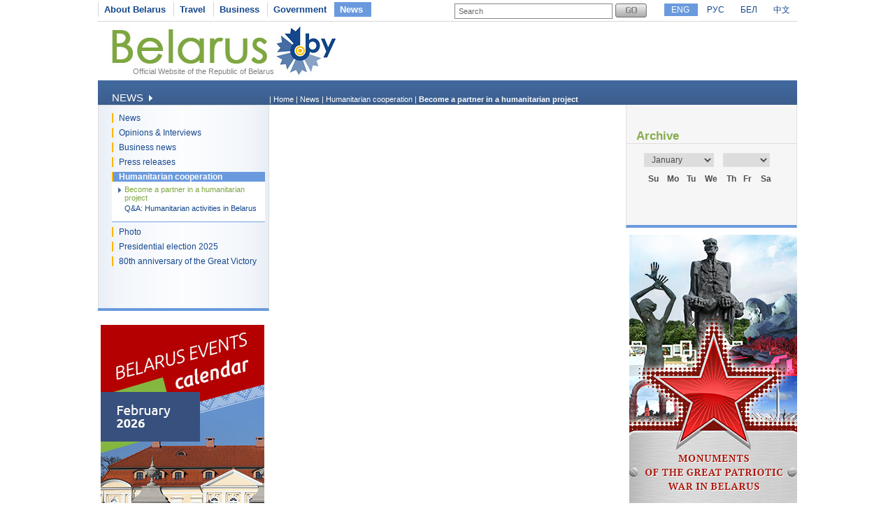

--- FILE ---
content_type: text/html
request_url: https://www.belarus.by/en/press-center/humanitarian-cooperation/projects/humanitarian-project-fifth-dimension-of-museum-space_i_0000098445.html
body_size: 3402
content:
<!DOCTYPE html PUBLIC "-//W3C//DTD XHTML 1.0 Transitional//EN" "http://www.w3.org/TR/xhtml1/DTD/xhtml1-transitional.dtd">
<html xmlns="http://www.w3.org/1999/xhtml" xml:lang="en" lang="en">
<head>
	<title>Humanitarian project: "Fifth Dimension of Museum Space" | Become a partner in a humanitarian project </title>
	<meta http-equiv="Content-Type" content="text/html;charset=utf-8" />
	<meta http-equiv="content-language" content="en"/>
	<meta name="description" content="" />
	<meta name="keywords" content=""/>
    <link rel="stylesheet" href="/styles/styles.css" type="text/css" media="screen"/>
    <link rel="stylesheet" href="/styles/print.css" type="text/css" media="print"/>
    <link rel="icon" href="/favicon.gif" type="image/gif" />
    <script src="/jscript/scripts.js" type="text/javascript"></script>
    <script src="/jscript/prompt.js" type="text/javascript"></script>
    <script src="/jscript/swfobject.js" type="text/javascript"></script>
    <script>server_name = "https://www.belarus.by"; langs = "ru,en,by,cn";</script>
</head>
<body lang="en" >
<div  class="all">
	
	<div class="top_inner">
		<div class="top_menu">




	<span    ><a href="/en/about-belarus"  title="About Belarus" >About Belarus</a></span>	<span    ><a href="/en/travel"  title="Travel" >Travel</a></span>	<span    ><a href="/en/business"  title="Business" >Business</a></span>	<span    ><a href="/en/government"  title="Government" >Government</a></span>	<span class="selected"   ><a href="/en/press-center"  title="News" >News</a></span></div>
		<div class="search">
			
<form method="get" action="/en/search">
	<input type="text" name="q" id="q" value="Search" onclick="clean_field(this);" />
	<input type="image" src="/images/search_btn_en.gif" alt="Search" title="Search" id="button"/>
</form>

		</div>
		<div class="langs">
			
		<span class="selected"><a href="/en" id="en">ENG</a></span>
<span><a href="/ru" id="ru">РУС</a></span> <span><a href="/by" id="by">БЕЛ</a></span> <span><a href="/cn" id="cn">中文</a></span>
	
		</div>
	</div>
	<div class="logo_inner">
		<div class="official"><a href="/en" title="Official Website of the Republic of Belarus">Official Website of the Republic of Belarus</a></div>
		
<div class="belarusj"><a href="/en" title="Official Website of the Republic of Belarus"><img src="/bimages/001498_316243.jpg" alt="Official Website of the Republic of Belarus" title="Official Website of the Republic of Belarus" ></a></div>


		<div class="top_inner_banner">
</div>
	</div>
	<div class="inner_menu">
		
		<div class="inner1">
		<div>News <img src="/images/inner1_title_img.gif" alt="" title="" align="bottom"/></div>
	</div>
	<div class="inner2_block">
		<div class="inner2"><a href="/en/press-center/news" title="News"  >News</a></div>	<div class="inner2"><a href="/en/press-center/speeches-and-interviews" title="Opinions &amp; Interviews"  >Opinions & Interviews</a></div>	<div class="inner2"><a href="http://www.belarus.by/en/business/business-news" title="Business news"  >Business news</a></div>	<div class="inner2"><a href="/en/press-center/press-release" title="Press releases"  >Press releases</a></div>	<div class="inner2_selected"><a href="/en/press-center/humanitarian-cooperation" title="Humanitarian cooperation"  >Humanitarian cooperation</a></div><div class="inner3_block">
		<div class="inner3_selected"><a href="/en/press-center/humanitarian-cooperation/projects" title="Become a partner in a humanitarian project "  >Become a partner in a humanitarian project </a></div>	<div class="inner3"><a href="/en/press-center/humanitarian-cooperation/faqs" title="Q&amp;A: Humanitarian activities in Belarus"  >Q&A: Humanitarian activities in Belarus</a></div></div>	<div class="inner2"><a href="/en/press-center/photo" title="Photo"  >Photo</a></div>	<div class="inner2"><a href="/en/press-center/belarus-presidential-election-news" title="Presidential election 2025"  >Presidential election 2025</a></div>	<div class="inner2"><a href="/en/press-center/80th-anniversary-great-victory-belarus" title="80th anniversary of the Great Victory"  >80th anniversary of the Great Victory</a></div></div>
		
	<div class="advertising_banner"><a target="_blank" href="https://www.belarus.by/en/about-belarus/belarus-events" title="Belarus Events Calendar"><img src="/bimages/001058_368005.jpg" title="Belarus Events Calendar" alt="Belarus Events Calendar"/></a></div>
	<div class="advertising_banner"><a target="_blank" href="http://www.belarus.by/en/travel/belarus-life/sightseeing" title="Belarus’ Top Tourist Sites "><img src="/bimages/001058_727794.jpg" title="Belarus’ Top Tourist Sites " alt="Belarus’ Top Tourist Sites "/></a></div>
	<div class="advertising_banner"><a target="_blank" href="http://www.belarus.by/en/travel/heritage" title="UNESCO World Heritage Sites in Belarus"><img src="/bimages/001058_454129.jpg" title="UNESCO World Heritage Sites in Belarus" alt="UNESCO World Heritage Sites in Belarus"/></a></div>
	<div class="advertising_banner"><a target="_blank" href="http://www.belarus.by/en/travel/sanatoria-in-belarus" title="Belarusian sanatoria and health resorts"><img src="/bimages/001058_976513.jpg" title="Belarusian sanatoria and health resorts" alt="Belarusian sanatoria and health resorts"/></a></div>
	<div class="advertising_banner"><a target="_blank" href="http://www.belarus.by/en/travel/souvenirs" title="Souvenirs from Belarus"><img src="/bimages/001058_924383.jpg" title="Souvenirs from Belarus" alt="Souvenirs from Belarus"/></a></div>

	</div>
	<div class="taxonomy">
		<div>
	| <a href="/en/" title="Home">Home</a> |
		
				<a href="/en/press-center" title="News">News</a>
			|
		
				<a href="/en/press-center/humanitarian-cooperation" title="Humanitarian cooperation">Humanitarian cooperation</a>
			|
		
				<span>Become a partner in a humanitarian project </span>
			</div>
	</div>
	<div class="inner_content">
		<div class="ic"></div>
	</div>
	<div class="inner_archive">
		<script type="text/javascript" src="/jscript/calendar.js"></script>  
<link rel="stylesheet" href="/styles/calendar.css" type="text/css" />
<script>
	function function1(){
		initPage();
	//	alert("dateChooser = "+document.getElementsByName("dateChooser"));
	//	alert("dateChooser = "+document.all.dateChooser);
		//alert("dateChooser = "+document.getElementById("dateChooser"));
		//alert("dateChooser = "+document.dateChooser);
		setValues("calendar", "calendarTable", "tableHeader", "tableBody", document.getElementById("dateChooser"), document.getElementById("chooseMonth"), document.getElementById("chooseYear"), "0", 2008, 0, "/en/press-center/humanitarian-cooperation/projects?", 1); 
		populateTable(1);
	}
	window.onload = function1;
</script>
<div id="title">Archive</div>
<div id="calendar">
	<table id="calendarTable" border="0" width="100%" class="calendarTable" cellpadding="0" cellspacing="0">
		<tr>
			<th id="tableHeader" colspan="7" style="display:none;"></th>
		</tr>
		<tr>
			<td colspan="7" align="left" class="year_month">
				<form name="dateChooser" id="dateChooser" style="margin:0px;text-align:left">
					<select name="chooseMonth" id="chooseMonth" onchange="populateTable();" class="chMonth">
						<option selected>January</option>
						<option>February</option>
						<option>March</option>
						<option>April</option>
						<option>May</option>
						<option>June</option>
						<option>July</option>
						<option>August</option>
						<option>September</option>
						<option>October</option>
						<option>November</option>
						<option>December</option>
					</select>
					<select name="chooseYear" id="chooseYear" onchange="populateTable();" class="chYear">
					</select>
				</form>
			</td>
		</tr>

		<tr>
			<th id="first">Su</th>
			<th>Mo</th>
			<th>Tu</th>
			<th>We</th>
			<th>Th</th>
			<th>Fr</th>
			<th id="last">Sa</th>
		</tr>
				
		<tbody id="tableBody"></tbody>	
	</table>
</div>





	</div>
	<div style="width:243px;float:right;">
	<div class="advertising_banner" id="right-banner"><a href="http://www.belarus.by/en/travel/military-history-tourism/memorials-great-patriotic-war" title="Great Patriotic War monuments in Belarus" target="_blank"><img width="240" src="/bimages/001227_650416.jpg" title="Great Patriotic War monuments in Belarus" alt="Great Patriotic War monuments in Belarus"/></a></div>
</div>
	<div class="clear_bottom"></div>
	
	<div class="bottom_line"></div>
	<div class="copyright">
		<div class="cr">
		© BELARUS.BY,
	 2009 - 2026</div>
		<div class="cr_follow"><span>Follow us on</span>
<a href="https://www.facebook.com/belarusbyofficial/" title="" target="_blank"><img src="/bimages/001429_142732.gif" title="" alt=""/></a>
<a href="https://www.instagram.com/belarusby_official/" title="" target="_blank"><img src="/bimages/001429_508768.gif" title="" alt=""/></a>
</div>
		<div class="cr_menu">
	 <a href="/en/sitemap"  title="Sitemap" >Sitemap</a>  
		&nbsp;| <a href="/en/feedback" rel="nofollow" title="Feedback" >Feedback</a>  
		&nbsp;| <a href="/en/about-the-project"  title="About the project" >About the project</a>  
	</div>
	</div>
	
</div>	
<div id="mess" class="abs"></div>
<div class="counters">

		<SCRIPT type=text/javascript>
var gaJsHost = (("https:" == document.location.protocol) ? "https://ssl." : "http://www.");
document.write(unescape("%3Cscript src='" + gaJsHost + "google-analytics.com/ga.js' type='text/javascript'%3E%3C/script%3E"));
</SCRIPT>

<SCRIPT type=text/javascript>
try {
var pageTracker = _gat._getTracker("UA-8931543-1");
pageTracker._trackPageview();
} catch(err) {}</SCRIPT>

<META name=yandex-verification content=50f445caa61a6d32>
<META name=yandex-verification content=4098430ecb053229>
<meta name="yandex-verification" content="4098430ecb053229" /><meta name="yandex-verification" content="4098430ecb053229" />
<!-- Yandex.Metrika counter -->
<script type="text/javascript" >
   (function(m,e,t,r,i,k,a){m[i]=m[i]||function(){(m[i].a=m[i].a||[]).push(arguments)};
   m[i].l=1*new Date();k=e.createElement(t),a=e.getElementsByTagName(t)[0],k.async=1,k.src=r,a.parentNode.insertBefore(k,a)})
   (window, document, "script", "https://mc.yandex.ru/metrika/tag.js", "ym");

   ym(88211882, "init", {
        clickmap:true,
        trackLinks:true,
        accurateTrackBounce:true,
        webvisor:true
   });
</script>
<noscript><div><img src="https://mc.yandex.ru/watch/88211882" style="position:absolute; left:-9999px;" alt="" /></div></noscript>
<!-- /Yandex.Metrika counter -->
<!-- Google tag (gtag.js) -->
<script async src="https://www.googletagmanager.com/gtag/js?id=G-RG5SV90VZ7"></script>
<script>
  window.dataLayer = window.dataLayer || [];
  function gtag(){dataLayer.push(arguments);}
  gtag('js', new Date());

  gtag('config', 'G-RG5SV90VZ7');
</script>
	

</div>

</body>
</html>